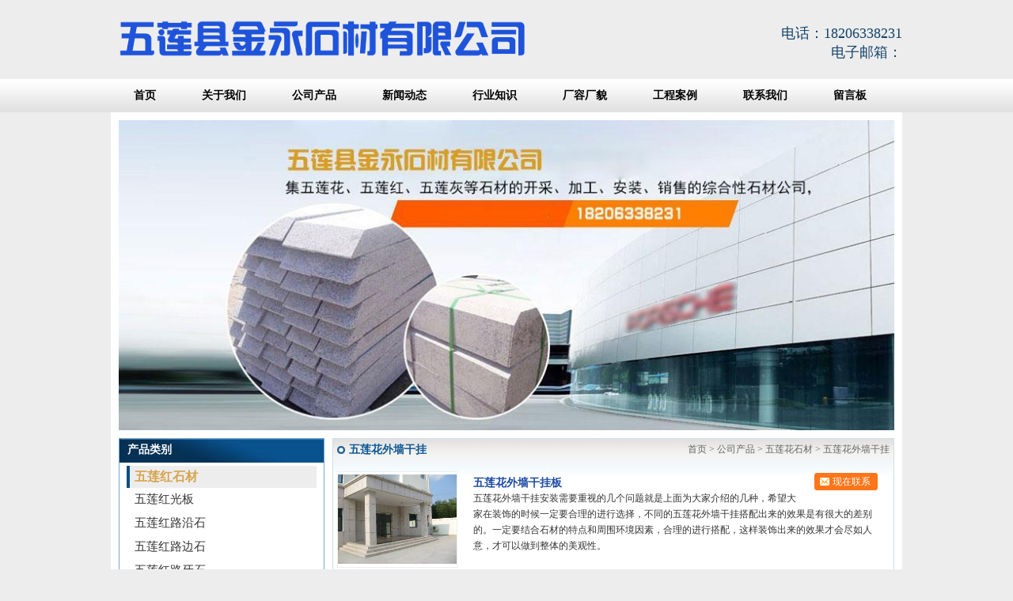

--- FILE ---
content_type: text/html; charset=utf-8
request_url: http://www.rzhuaningshicai.com/wlhuasc/wlhuawqgg/
body_size: 3695
content:
<!DOCTYPE html PUBLIC "-//W3C//DTD XHTML 1.0 Transitional//EN" "http://www.w3.org/TR/xhtml1/DTD/xhtml1-transitional.dtd">
<html xmlns="http://www.w3.org/1999/xhtml">
<head>
<meta http-equiv="Content-Type" content="text/html; charset=utf-8">
<title>五莲花外墙干挂厂家_五莲花外墙干挂批发_图片_价格_金永石材有限公司</title>
<meta name="description" content="五莲县金永石材有限公司是五莲花外墙干挂厂家，为山东、江苏、山西、陕西、内蒙古、河北等地区客户提供五莲花外墙干挂批发、五莲花外墙干挂图片、五莲花外墙干挂价格。">
<meta name="keywords" content="五莲花外墙干挂,五莲花外墙干挂厂家,五莲花外墙干挂批发,五莲花外墙干挂公司,图片,价格,山东,江苏,山西,陕西,内蒙古,河北">
<meta name="viewport" content="width=device-width, user-scalable=no, initial-scale=1, maximum-scale=1, minimum-scale=1">
<meta name="applicable-device" content="pc">
<meta name="application-name" content="五莲县金永石材有限公司">
<meta name="apple-mobile-web-app-title" content="五莲花外墙干挂厂家_五莲花外墙干挂批发_图片_价格_金永石材有限公司">
<meta property="og:type" content="product">
<meta property="og:site_name" content="五莲县金永石材有限公司">
<meta property="og:url" content="http://www.rzhuaningshicai.com/wlhuasc/wlhuawqgg/">
<meta property="og:image" content="http://www.rzhuaningshicai.com//Content/File_Img/rzhuaningshicai.com/logo4661.png">
<meta property="og:title" content="五莲花外墙干挂厂家_五莲花外墙干挂批发_图片_价格_金永石材有限公司">
<meta property="og:description" content="五莲县金永石材有限公司是五莲花外墙干挂厂家，为山东、江苏、山西、陕西、内蒙古、河北等地区客户提供五莲花外墙干挂批发、五莲花外墙干挂图片、五莲花外墙干挂价格。">
<meta property="og:tag" content="五莲花外墙干挂,五莲花外墙干挂厂家,五莲花外墙干挂批发,五莲花外墙干挂公司,图片,价格,山东,江苏,山西,陕西,内蒙古,河北">
<link href="http://www.rzhuaningshicai.com/wlhuasc/wlhuawqgg/" rel="canonical">
<link href="http://m.rzhuaningshicai.com/wlhuasc/wlhuawqgg/" rel="alternate" media="only screen and (max-width: 640px)">
<link href="/Content/File_Img/rzhuaningshicai.com/favicon.ico" rel="shortcut icon" type="image/x-icon">
<link href="/Content/C_IMG/m13/style.css" rel="stylesheet" type="text/css">
<script src="/Content/C_JS/jquery.js" type="text/javascript"></script>
<script src="/Content/C_JS/jquery.validate.js" type="text/javascript"></script>
<script src="/Content/C_JS/common.js"></script>
</head>
<body class="bgclolor">
<div class="header">
  <div class="headerTop">
    <div class="headerLogo"><a href="http://www.rzhuaningshicai.com/"><img src="/Content/File_Img/rzhuaningshicai.com/logo4661.png" height="82" alt="五莲县金永石材有限公司"></a></div>
    <div class="headerTel">
      <p>电话：18206338231<br/>
        <span>电子邮箱：<a href="mailto:" id="A_15"></a></span><br/>
        </p>
    </div>
  </div>
  <div class="headerMenu headerMenu">
    <ul class="nav nav_cn site_4661">
      <li><a href="http://www.rzhuaningshicai.com/" class="inmenu">首页</a></li>
<li><a href="http://www.rzhuaningshicai.com/about-us" class="inmenu">关于我们</a></li>
<li><a href="http://www.rzhuaningshicai.com/products" class="inmenu_1">公司产品</a></li>
<li><a href="http://www.rzhuaningshicai.com/newslist-1" class="inmenu">新闻动态</a></li>
<li><a href="http://www.rzhuaningshicai.com/industrylist-1" class="inmenu">行业知识</a></li>
<li onmouseover="displaySubMenu(this)" onmouseout="hideSubMenu(this)"><a href="http://www.rzhuaningshicai.com/crcm" class="inmenu">厂容厂貌</a>
<ul class="submenu">
<li><a href="http://www.rzhuaningshicai.com/kszy">矿上资源</a></li>
</ul>
</li>
<li><a href="http://www.rzhuaningshicai.com/gcal" class="inmenu">工程案例</a></li>
<li><a href="http://www.rzhuaningshicai.com/contact-us" class="inmenu">联系我们</a></li>
<li><a href="http://www.rzhuaningshicai.com/inquiry" class="inmenu">留言板</a></li>

    </ul>
  </div>
</div>
<div class="body clearfix">
  <div class="banner1"><img src="/Content/File_Img/rzhuaningshicai.com/banner4661.jpg?rnd=0.629678841042183" width="980" border="0"></div>
  <div class="bodyLeft"><div class="categories">
  <h6>产品类别</h6>
  <ul class="sf-menu">
    
<li class="menu-item LiLevel1" id="cat1"><a href="http://www.rzhuaningshicai.com/wlhongsc/">五莲红石材</a><ul class="sub-menu">
<li class="LiLevel2"><a href="http://www.rzhuaningshicai.com/wlhongsc/wlhonggb/">五莲红光板</a></li>

<li class="LiLevel2"><a href="http://www.rzhuaningshicai.com/wlhongsc/wlhonglys/">五莲红路沿石</a></li>

<li class="LiLevel2"><a href="http://www.rzhuaningshicai.com/wlhongsc/wlhonglbs/">五莲红路边石</a></li>

<li class="LiLevel2"><a href="http://www.rzhuaningshicai.com/wlhongsc/wlhonglyas/">五莲红路牙石</a></li>

<li class="LiLevel2"><a href="http://www.rzhuaningshicai.com/wlhongsc/wlhongwqgg/">五莲红外墙干挂</a></li>

<li class="LiLevel2"><a href="http://www.rzhuaningshicai.com/wlhongsc/wlhonggg/">五莲红干挂</a></li>

<li class="LiLevel2"><a href="http://www.rzhuaningshicai.com/wlhongsc/wlhonglttb/">五莲红楼梯踏步</a></li>

<li class="LiLevel2"><a href="http://www.rzhuaningshicai.com/wlhongsc/wlhonghsb/">五莲红火烧板</a></li>
</ul></li>

<li class="menu-item LiLevel1" id="cat2"><a href="http://www.rzhuaningshicai.com/wlhuasc/">五莲花石材</a><ul class="sub-menu">
<li class="LiLevel2"><a href="http://www.rzhuaningshicai.com/wlhuasc/wlhualys/">五莲花路沿石</a></li>

<li class="LiLevel2"><a href="http://www.rzhuaningshicai.com/wlhuasc/wlhualbs/">五莲花路边石</a></li>

<li class="LiLevel2"><a href="http://www.rzhuaningshicai.com/wlhuasc/wlhualyas/">五莲花路牙石</a></li>

<li class="LiLevel2"><a href="http://www.rzhuaningshicai.com/wlhuasc/wlhuawqgg/">五莲花外墙干挂</a></li>

<li class="LiLevel2"><a href="http://www.rzhuaningshicai.com/wlhuasc/wlhuagg/">五莲花干挂</a></li>

<li class="LiLevel2"><a href="http://www.rzhuaningshicai.com/wlhuasc/wlhualttb/">五莲花楼梯踏步</a></li>

<li class="LiLevel2"><a href="http://www.rzhuaningshicai.com/wlhuasc/wlhuagb/">五莲花光板</a></li>

<li class="LiLevel2"><a href="http://www.rzhuaningshicai.com/wlhuasc/wlhuahsb/">五莲花火烧板</a></li>
</ul></li>

<li class="menu-item LiLevel1" id="cat3"><a href="http://www.rzhuaningshicai.com/zmhuisc/">芝麻灰石材</a><ul class="sub-menu">
<li class="LiLevel2"><a href="http://www.rzhuaningshicai.com/zmhuisc/zmhuigb/">芝麻灰光板</a></li>

<li class="LiLevel2"><a href="http://www.rzhuaningshicai.com/zmhuisc/zmhuihsb/">芝麻灰火烧板</a></li>

<li class="LiLevel2"><a href="http://www.rzhuaningshicai.com/zmhuisc/zmhuilys/">芝麻灰路沿石</a></li>

<li class="LiLevel2"><a href="http://www.rzhuaningshicai.com/zmhuisc/zmhuilbc/">芝麻灰路边石</a></li>

<li class="LiLevel2"><a href="http://www.rzhuaningshicai.com/zmhuisc/zmhuilyas/">芝麻灰路牙石</a></li>

<li class="LiLevel2"><a href="http://www.rzhuaningshicai.com/zmhuisc/zmhuiwqgg/">芝麻灰外墙干挂</a></li>

<li class="LiLevel2"><a href="http://www.rzhuaningshicai.com/zmhuisc/zmhuigg/">芝麻灰干挂</a></li>

<li class="LiLevel2"><a href="http://www.rzhuaningshicai.com/zmhuisc/zmhuilttb/">芝麻灰楼梯踏步</a></li>
</ul></li>

<li class="menu-item LiLevel1" id="cat4"><a href="http://www.rzhuaningshicai.com/wlhuisc/">五莲灰石材</a><ul class="sub-menu">
<li class="LiLevel2"><a href="http://www.rzhuaningshicai.com/wlhuisc/wlhuigb/">五莲灰光板</a></li>

<li class="LiLevel2"><a href="http://www.rzhuaningshicai.com/wlhuisc/wlhuihsb/">五莲灰火烧板</a></li>

<li class="LiLevel2"><a href="http://www.rzhuaningshicai.com/wlhuisc/wlhuilys/">五莲灰路沿石</a></li>

<li class="LiLevel2"><a href="http://www.rzhuaningshicai.com/wlhuisc/wlhuilbs/">五莲灰路边石</a></li>

<li class="LiLevel2"><a href="http://www.rzhuaningshicai.com/wlhuisc/wlhuilyas/">五莲灰路牙石</a></li>

<li class="LiLevel2"><a href="http://www.rzhuaningshicai.com/wlhuisc/wlhuiwqgg/">五莲灰外墙干挂</a></li>

<li class="LiLevel2"><a href="http://www.rzhuaningshicai.com/wlhuisc/wlhuigg/">五莲灰干挂</a></li>

<li class="LiLevel2"><a href="http://www.rzhuaningshicai.com/wlhuisc/wlhuilttb/">五莲灰楼梯踏步</a></li>
</ul></li>

<li class="menu-item LiLevel1" id="cat5"><a href="http://www.rzhuaningshicai.com/yixingdiaoke/">异型雕刻</a></li>

<li class="menu-item LiLevel1" id="cat6"><a href="http://www.rzhuaningshicai.com/menpaishi/">门牌石</a><ul class="sub-menu">
<li class="LiLevel2"><a href="http://www.rzhuaningshicai.com/menpaishi/ltzmps/">立体字门牌石</a></li>
</ul></li>

<li class="menu-item LiLevel1" id="cat7"><a href="http://www.rzhuaningshicai.com/baimasc/">白麻石材</a><ul class="sub-menu">
<li class="LiLevel2"><a href="http://www.rzhuaningshicai.com/baimasc/baimagb/">白麻光板</a></li>

<li class="LiLevel2"><a href="http://www.rzhuaningshicai.com/baimasc/bmhsb/">白麻火烧板</a></li>

<li class="LiLevel2"><a href="http://www.rzhuaningshicai.com/baimasc/baimalys/">白麻路沿石</a></li>

<li class="LiLevel2"><a href="http://www.rzhuaningshicai.com/baimasc/baimalbs/">白麻路边石</a></li>

<li class="LiLevel2"><a href="http://www.rzhuaningshicai.com/baimasc/baimalyas/">白麻路牙石</a></li>

<li class="LiLevel2"><a href="http://www.rzhuaningshicai.com/baimasc/bmwqgg/">白麻外墙干挂</a></li>

<li class="LiLevel2"><a href="http://www.rzhuaningshicai.com/baimasc/baimagg/">白麻干挂</a></li>

<li class="LiLevel2"><a href="http://www.rzhuaningshicai.com/baimasc/bmlttb/">白麻楼梯踏步</a></li>
</ul></li>

<li class="menu-item LiLevel1" id="cat8"><a href="http://www.rzhuaningshicai.com/hjmsc/">黄金麻石材</a><ul class="sub-menu">
<li class="LiLevel2"><a href="http://www.rzhuaningshicai.com/hjmsc/hjmgb/">黄金麻光板</a></li>

<li class="LiLevel2"><a href="http://www.rzhuaningshicai.com/hjmsc/hjmhsb/">黄金麻火烧板</a></li>

<li class="LiLevel2"><a href="http://www.rzhuaningshicai.com/hjmsc/hjmwqgg/">黄金麻外墙干挂</a></li>

<li class="LiLevel2"><a href="http://www.rzhuaningshicai.com/hjmsc/hjmgg/">黄金麻干挂</a></li>

<li class="LiLevel2"><a href="http://www.rzhuaningshicai.com/hjmsc/hjmlttb/">黄金麻楼梯踏步</a></li>
</ul></li>

<li class="menu-item LiLevel1" id="cat9"><a href="http://www.rzhuaningshicai.com/fhgy/">仿花岗岩路沿</a></li>

  </ul>
</div>
    <p><img src="/Content/C_IMG/m13/pic.jpg" width="260"></p>
    <div class="contact">
      <h6>联系人</h6>
      <div class="contactC">公司名称：五莲县金永石材有限公司<br />
联系人：李总<br />
联系方式：18206338231<br />
公司地址：五莲县石材产业园<br /></div>
    </div>
  </div>
  <div class="bodyRight1">
    <h6><span>五莲花外墙干挂</span></h6>
    <div class="youarehere"><div class="bPosition"><a href="http://www.rzhuaningshicai.com/">首页</a> > <a href="http://www.rzhuaningshicai.com/products">公司产品</a> > <a href="http://www.rzhuaningshicai.com/wlhuasc/">五莲花石材</a> > <a href="http://www.rzhuaningshicai.com/wlhuasc/wlhuawqgg/">五莲花外墙干挂</a></div></div>
    <div class="clearBoth"></div>
    <div class="pageList"><div class="pro_lb0"><ul><li class="clearfix"><span class="fl"><a href="http://www.rzhuaningshicai.com/wlhuasc/wlhuawqgg/wlhuawqggb.html" class="pimg" target="_blank"><img src="/Content/File_Img/S_Product/small/2016-05-12/201605121425515055848.jpg" alt="五莲花外墙干挂板" ></a></span><p><span class="inquire"><a href="http://www.rzhuaningshicai.com/wlhuasc/wlhuawqgg/wlhuawqggb.html#F1" rel="nofollow">现在联系</a></span><strong><a href="http://www.rzhuaningshicai.com/wlhuasc/wlhuawqgg/wlhuawqggb.html" target="_blank">五莲花外墙干挂板</a></strong><span class="pinfo">五莲花外墙干挂安装需要重视的几个问题就是上面为大家介绍的几种，希望大家在装饰的时候一定要合理的进行选择，不同的五莲花外墙干挂搭配出来的效果是有很大的差别的。一定要结合石材的特点和周围环境因素，合理的进行搭配，这样装饰出来的效果才会尽如人意，才可以做到整体的美观性。</span></p></li></ul></div>
      
    </div>
  </div>
</div>
<div class="footer">
  <div class="footerBg">
    <p align="center"><a href="http://www.rzhuaningshicai.com/">首页</a>  | <a href="http://www.rzhuaningshicai.com/about-us">关于我们</a> | <a href="http://www.rzhuaningshicai.com/products">公司产品</a> | <a href="http://www.rzhuaningshicai.com/newslist-1">新闻动态</a> | <a href="http://www.rzhuaningshicai.com/industrylist-1">行业知识</a> | <a href="http://www.rzhuaningshicai.com/crcm">厂容厂貌</a> | <a href="http://www.rzhuaningshicai.com/gcal">工程案例</a> | <a href="http://www.rzhuaningshicai.com/contact-us">联系我们</a> | <a href="http://www.rzhuaningshicai.com/inquiry">留言板</a> | <a href="http://www.rzhuaningshicai.com/sitemap.xml">XML地图</a> | <a class="e_mobile" href="http://m.rzhuaningshicai.com/">手机版</a><br>
    <p align="center">地址：五莲县石材产业园  电子邮箱：<a href="mailto:" id="A_17"></a>  电话：18206338231</p>
    <p align="center">五莲县金永石材有限公司<script>$(document).ready(function(){$(".site_4661 li a").css({"padding":"0 29px"}) });</script><img src="/Content/C_IMG/YqbYearLight8.png" class="YqbYears" alt=""></p>
  </div>
</div>
<div class="foottext"><p></p></div>
<script src="/Content/C_JS/count.js"></script>
<script>var vIpAddress="52.15.109.190";var vSiteLangId="4661";</script>
<style>
.products ul li img {width: 150px;height: 150px;}
</style><script>
(function(){
    var bp = document.createElement('script');
    var curProtocol = window.location.protocol.split(':')[0];
    if (curProtocol === 'https') {
        bp.src = 'https://zz.bdstatic.com/linksubmit/push.js';        
    }
    else {
        bp.src = 'http://push.zhanzhang.baidu.com/push.js';
    }
    var s = document.getElementsByTagName("script")[0];
    s.parentNode.insertBefore(bp, s);
})();
</script>
</body>
</html>

--- FILE ---
content_type: text/css
request_url: http://www.rzhuaningshicai.com/Content/C_IMG/m13/style.css
body_size: 6641
content:
@charset "utf-8";
*, html, body, h1, h2, h3, h4, h5, h6, ul, li, dl, dt, dd, div, p {margin:0px;padding:0px;font-family:"Microsoft YaHei", 微软雅黑, SimSun;}
html {margin:0px;padding:0px;overflow-x:hidden;}
body {margin:0px auto;padding:0px;background-color:#ededed;}
.bgclolor {margin:0px auto;padding:0px;background-color:#ededed;}
.bgclolor1 {margin:0px auto;padding:0px;background-color:#9bc6f1;}
.bgclolor2 {margin:0px auto;padding:0px;background-color:#FFF;background:url(alu.jpg) repeat center top;}
body, table, tr, td, th {font-size:9pt;color:#333;line-height:175%;}
a:link, a:visited {color:#333;text-decoration:none;}
a:hover, a:active {color:#70a8d5;text-decoration:underline;}
ul, li, dl, dt, dd {list-style:none;}
img {border:0px;}
.clearBoth {clear:both;margin:0px auto;padding:0px;font-size:1px;height:1px;}
.language-config {background:#EDEDED;color:#FFF;margin:0px auto;text-align:center;height:30px;}
.language-config a:hover {color:#F00;}
.language-config a {color:#000;line-height:30px;padding:6px 11px;white-space:nowrap;}
.language-config span {margin-top:10px;margin-right:10px;text-align:center;color:#333;}
.header {clear:both;margin:0px auto;padding:0px;width:100%;height:142px;background:#ededed;}
.header1 {background:#9bc6f1;}
.header2 {clear:both;margin:0px auto;padding:0px;width:100%;height:142px;background:url(alubg.jpg) repeat;}
.header2 #A_15 {color:#12426a;}
.headerTop {clear:both;margin:0px auto;padding:0px;width:1000px;height:100px;line-height:200%;}
.headerLogo {width:49%;float:left;margin:0px;padding-top:8px;color:#12426a;font-size:22px;font-weight:600;}
.headerLogo span {font-size:12px;}
.headerLogo a, .headerLogo a:link, .headerLogo a:visited {font-size:23px;color:#12426a;text-decoration:none;}
.headerTel {width:49%;float:right;text-align:right;margin:0px;padding-top:30px;color:#12426a;font-size:15px;}
.headerTel1 {width:49%;float:right;text-align:right;margin:0px;padding-top:30px;color:#12426a;font-size:15px;}
.headerTel {font-size:18px;color:#12426a;}
.headerTel1 {font-size:18px;color:#12426a;}
.headerTel span, .headerTel a, .tel a:link, .headerTel a:visited {font-size:18px;text-decoration:none;}
.headerTel span1 {font-size:18px;text-decoration:none;}
.headerMenu {clear:both;margin:0px auto;padding:0px;width:100%;height:42px;background:url(headerMenu2.jpg) repeat-x 0 0 #ededed;}
.headerMenu ul {clear:both;margin:0px auto;padding:0px;width:1000px;}
.headerMenu ul li {height:42px;float:left;font-size:14px;font-weight:bold;display:block;}
.headerMenu ul li a {color:#000;text-decoration:none;line-height:42px;padding:0 33px;}
.headerMenu ul li a:hover {color:#205bab;line-height:42px;}
.headerMenu2 {clear:both;margin:0px auto;padding:0px;width:100%;height:42px;background:url(navbg.jpg) repeat-x scroll 0px 0px transparent;}
.headerMenu2 ul {clear:both;margin:0px auto;padding:0px;width:1000px;}
.headerMenu2 ul li {height:42px;float:left;font-size:14px;font-weight:bold;display:block;color:#FFF;}
.headerMenu2 ul li a {color:#FFF;text-decoration:none;line-height:42px;padding:0 25px;}
.headerMenu2 ul li a:hover {color:#205bab;line-height:42px;}
.nav li {position:relative;z-index:9999;}
.nav li ul li {float:none;display:block;height:31px;text-align:left;text-transform:capitalize;background:none;padding:0px;border-bottom:1px solid #ccc;}
.nav li ul li a {display:block;color:#565656;height:30px;line-height:30px!important;white-space:nowrap;text-overflow:ellipsis;padding:0 10px;font-weight:normal;text-align:left;border-right:0px;}
.nav li ul li a:hover {color:#FFF;background:#043E88;height:30px;line-height:30px!important;}
.nav li ul {float:left;display:none;position:absolute;top:42px;left:0;background:#e2e2e2;border:1px solid #e2e2e2;border-top:0;border-bottom:0px;width:auto;}
.nav li ul li:hover {background:#FFF;}
.headerMenu1 {clear:both;margin:0px auto;padding:0px;width:100%;height:42px;background:#9bc6f1 repeat-x 0 0 #ededed;}
.headerMenu1 ul {clear:both;margin:0px auto;padding:0px;width:1000px;}
.headerMenu1 ul li {height:42px;float:left;margin:0px 25px;font-size:14px;font-weight:bold;display:block;color:#000;}
.headerMenu1 ul li a {color:#000;text-decoration:none;line-height:42px;}
.headerMenu1 ul li a:hover {color:#12426a;line-height:42px;}
.headerMenu ul.nav_fr li a, .headerMenu2 ul.nav_fr li a, .headerMenu ul.nav_vn li a, .headerMenu2 ul.nav_vn li a {padding:0 12px;}
.headerMenu ul.nav_es li a, .headerMenu2 ul.nav_es li a {padding:0 6px;}
.headerMenu ul.nav_de li a, .headerMenu2 ul.nav_de li a, .headerMenu ul.nav_ru li a, .headerMenu2 ul.nav_ru li a {padding:0 18px;}
.headerMenu2 ul.site_3170 li a {padding:0 10px;}
.headerMenu2 ul.site_3171 li a {padding:0 10px;}
.headerMenu2 ul.site_3172 li a {padding:0 10px;}
.headerMenu2 ul.site_3173 li a {padding:0 10px;}
.headerMenu2 ul.site_3174 li a {padding:0 10px;}
.headerMenu2 ul.site_3175 li a {padding:0 10px;}
.headerMenu2 ul.site_3176 li a {padding:0 10px;}
.headerMenu2 ul.site_3177 li a {padding:0 10px;}
.headerMenu2 ul.site_3178 li a {padding:0 10px;}
.headerMenu2 ul.site_3179 li a {padding:0 10px;}
.headerMenu2 ul.site_3180 li a {padding:0 10px;}
#banner {clear:both;max-width:980px;background:#FFF;width:100%;margin:0px auto;padding-top:10px;}
.slider_img {display:block;text-align:center;height:100%;}
.slider_img img {display:inline-block!important;margin:0px 0;max-width:100%;width:auto;height:auto;display:block;}
.wmuSlider {height:100%!important;position:relative;overflow:hidden;}
.bbdd {z-index:2;position:absolute;bottom:2%;margin:0;padding:0;width:100%;text-align:center;}
.bbdd li {margin:0 8px 10px 0;list-style-type:none;display:inline-block;}
.bbdd a {display:inline-block;text-indent:-9999px;width:16px;height:16px;background:url(dot.png) no-repeat 0 -16px;display:block;border-radius:16px;overflow:hidden;}
.bbdd a.wmuActive {background-position:0 0;}
.banner {width:100%;text-align:center;margin:0 auto;margin-bottom:10px;background:#eee;}
.banner img {min-width:1000px;max-width:100%;}
.body {clear:both;margin:0px auto;padding:0px 10px 10px 10px;width:980px;background-color:#FFF;}
.banner1 {clear:both;}
.banner1 {clear:both;margin:0px auto;padding:10px 0px;width:980px;_height:260px;min-height:260px;text-align:center;background:#FFF;}
.bodyLeft {float:left;margin:0px;padding:0px;width:260px;}
.categories {width:258px;margin:0px auto;text-align:center;clear:both;border:1px solid #70a8d5;}
.categories h6 {clear:both;margin:0px;padding:3px 0px 0px 10px;width:248px;height:31px;font-size:14px;font-weight:600;color:#FFF;text-align:left;background:url(img.jpg) left top no-repeat;}
.categories h6 span {font-size:14px;font-weight:600;color:#FFF;}
ul.sf-menu {clear:both;margin:0px auto;padding:0px;width:240px;position:relative;text-transform:capitalize;}
ul.sf-menu li {zoom:1;line-height:28px;padding-left:10px;font-weight:bold;background:url(left1-hover.jpg) no-repeat;text-transform:capitalize;z-index:1px;text-align:left;border-bottom:2px solid #FFF;}
ul.sf-menu li.current {color:#d6a44e;text-decoration:none;}
ul.sf-menu a:hover {color:#d6a44e;text-decoration:underline;}
ul.sf-menu a:active {color:#d6a44e;text-decoration:none;}
ul.sf-menu li a {display:block;line-height:28px;color:#d6a44e;text-transform:capitalize;white-space:nowrap;overflow:hidden;}
ul.sf-menu li.current a:hover {color:#d6a44e;text-transform:capitalize;text-decoration:none;}
ul.sf-menu li:last-child a {border-right:none;text-decoration:none;}
ul.sf-menu li.hover, ul.sf-menu li:hover {color:#d6a44e;position:relative;}
ul.sf-menu li.hover a {color:#d6a44e;text-decoration:none;}
ul.sf-menu li.menu-item:hover {position:relative;}
ul.sf-menu ul {width:100%;left:0;height:auto;visibility:visible;position:absolute;text-transform:capitalize;z-index:100px;}
ul.sf-menu ul li {margin:0px;padding:0px;padding-left:10px;font-weight:normal;background:#FFF;float:none;display:block;line-height:28px;z-index:1000;}
ul.sf-menu ul li.current {margin:0px;padding:0px;font-weight:bold;text-decoration:none;text-transform:capitalize;}
ul.sf-menu li ul li.hover a {color:#333;text-decoration:none;}
ul.sf-menu li.hover ul li a {color:#333;text-decoration:none;}
ul.sf-menu ul li.hover, ul.sf-menu ul li:hover {line-height:28px;background:url(img-hover.jpg) #ddd right center no-repeat;}
ul.sf-menu ul li ul {padding:0px;text-transform:capitalize;}
ul.sf-menu ul li a {border-right:none;width:100%;display:inline-block;text-align:left;line-height:28px;color:#333;font-size:15px;white-space:nowrap;overflow:hidden;}
ul.sf-menu ul ul {z-index:1000;left:239px;top:0px;margin:0px;padding:0px;visibility:hidden;border:1px solid #DDD;border-bottom:none;}
ul.sf-menu ul li ul li, ul.sf-menu ul li ul li:hover {height:27px;line-height:27px;border-bottom:1px solid #DDD;background:#DDD;}
ul.sf-menu ul ul li a {display:block;width:auto;padding:5px;line-height:125%;}
ul.sf-menu ul li#cat24 ul, ul.sf-menu ul li#cat21 ul, ul.sf-menu ul li#cat14 ul, ul.sf-menu ul li#cat18 ul, ul.sf-menu ul li#cat17 ul, ul.sf-menu ul li#cat15 ul {top:0px;margin:0px;padding:0px;width:480px;left:239px;visibility:hidden;border:1px solid #DDD;z-index:1000;background-color:#FFF;}
ul.sf-menu ul li#cat24 ul li, ul.sf-menu ul li#cat21 ul li, ul.sf-menu ul li#cat14 ul li, ul.sf-menu ul li#cat18 ul li, ul.sf-menu ul li#cat17 ul li, ul.sf-menu ul li#cat15 ul li {margin:0px;line-height:25px;width:18%;float:left;padding-left:2%;}
ul.sf-menu ul li#cat24 ul li a, ul.sf-menu ul li#cat21 ul li a, ul.sf-menu ul li#cat14 ul li a, ul.sf-menu ul li#cat18 ul li a, ul.sf-menu ul li#cat17 ul li a, ul.sf-menu ul li#cat15 ul li a {display:block;width:auto;padding:0px;line-height:25px;}
ul.sf-menu li:hover > ul {visibility:visible;}
ul.pro-menu {margin-top:-1px;padding:0px;text-transform:capitalize;border:0px;}
.LiLevel1 {font-size:16px!important;}
.LiLevel2 {font-size:13px!important;}
ul.sf-menu1 {clear:both;margin:0px auto;padding:0px;width:238px;height:auto;position:relative;text-transform:capitalize;background-color:#d8e3ec;}
ul.sf-menu1 li {zoom:1;line-height:28px;margin:0px;padding:0px;font-weight:bold;border-bottom:1px solid #FFF;text-align:left;text-indent:10px;background:url(left1-hover.jpg) no-repeat;}
ul.sf-menu1 li.current {color:#FFF;text-decoration:none;}
ul.sf-menu1 li a {color:#d6a44e;display:block;width:232px;text-transform:capitalize;text-decoration:none;white-space:nowrap;text-overflow:ellipsis;overflow:hidden;}
ul.sf-menu1 li a:hover, ul.sf-menu1 li a:active {color:#192d72;text-decoration:none;}
ul.sf-menu1 li.current a:hover {color:#192d72;text-transform:capitalize;text-decoration:none;}
ul.sf-menu1 li.hover, ul.sf-menu1 li:hover {color:#192d72;position:relative;background:#d8e3ec;}
ul.sf-menu1 li.hover a:hover {color:#192d72;text-decoration:none;}
ul.sf-menu1 li.menu-item:hover {position:relative;}
ul.sf-menu1 ul {width:100%;margin:0px;padding:0px;position:absolute;left:238px;top:0px;visibility:hidden;background-color:#d8e3ec;text-transform:capitalize;}
ul.sf-menu1 ul li {margin:0px;padding:0px;font-weight:normal;line-height:28px;text-indent:6px;border-right:1px solid #FFF;background:none;}
ul.sf-menu1 ul li.current {margin:0px;padding:0px;font-weight:bold;text-decoration:none;text-transform:capitalize;}
ul.sf-menu1 li ul li.hover a {color:#333;text-decoration:none;}
ul.sf-menu1 li.hover ul li a. ul.sf-menu1 li.hover ul li a:hover, ul.sf-menu1 li.hover ul li a:active {
color:#192d72;
text-decoration:none;}
ul.sf-menu1 ul li.hover, ul.sf-menu1 ul li:hover {color:#192d72;text-decoration:none;background:#d8e3ec;}
ul.sf-menu1 ul li ul {padding:0px;}
ul.sf-menu1 ul li a {text-decoration:none;color:#333;}
ul.sf-menu1 ul ul {left:238px;margin:0px;padding:0px;visibility:hidden;}
ul.sf-menu1 ul ul li a {width:auto;padding:0px;color:#333;text-indent:6px;text-decoration:none;}
ul.pro-menu {margin-top:-1px;margin:0px;padding:0px;text-transform:capitalize;}
ul.sf-menu1 li:hover > ul {visibility:visible;margin:0px;padding:0px;}
.news {width:260px;height:304px;float:right;border:solid 1px #70A8D5;overflow:hidden;}
.news h6 {clear:both;margin:0px auto;padding:5px 0px 0px 14px;width:244px;height:31px;font-size:14px;font-weight:600;color:#FFF;text-align:left;background:url(news.jpg) no-repeat;}
.news p {clear:both;margin:0px auto;padding:0px 0px 0px 15px;width:225px;height:32px;line-height:32px;border-bottom:1px dashed #EEE;background:url(icon.jpg) no-repeat left center;text-align:left;padding-bottom:4px;white-space:nowrap;text-overflow:ellipsis;overflow:hidden;}
.contact {clear:both;margin:10px auto;padding:0 0 12px 0;width:258px;border:solid 1px #70A8D5;}
.contact h6 {clear:both;margin:0px auto;padding:5px 0px 0px 14px;width:244px;height:31px;font-size:14px;font-weight:600;color:#FFF;text-align:left;background:url(news.jpg) left top no-repeat;}
.contactC {clear:both;margin:0px auto;padding:5px 0px 5px 60px;text-align:left;background:url(contactC.jpg) left 10px no-repeat;}
.bodyRight {float:right;margin:0px;padding:0px;width:710px;}
.products {border:1px solid #70a8d5;clear:both;padding-bottom:16px;overflow:hidden;margin-bottom:12px;}
.pages {clear:both;margin:0px auto;padding:15px 0px;text-align:center;font-size:12px;color:#b2b2b2;}
.pages a, .pages span {display:inline-block;height:24px;padding:0 9px;margin:0 4px!important;line-height:24px;}
.pages a:link, .pages a:visited {color:#666;line-height:24px;border:1px solid #D9D9D9;background:#FFF;}
.pages a:hover, .pages a:active, .pages span.ctxt {color:#333;background:#ffba00;border:1px solid #ffba00;color:#FFF;text-decoration:none;}
.foottext {clear:both;margin:0px auto;padding:0px;width:100%;}
.foottext p {margin:0px auto;width:1000px;color:#333;padding:0px 0 20px 0;clear:both;text-align:center;}
.pro_lb0 li {clear:both;border-bottom:1px solid #eee;padding:8px 0;}
.pro_lb0 li:hover {background:#FFFcf3;}
.pro_lb0 .fl {float:left;padding-right:20px;}
.pro_lb0 .pimg {background:#FFF;width:150px;height:120px;line-height:120px;text-align:center;vertical-align:middle;display:table-cell;border:1px solid #eee;}
.pro_lb0 img {max-width:150px;_width:150px;max-height:120px;_height:120px;_margin-top:expression_r(( 300 - this.height ) / 2);}
.pro_lb0 p {line-height:20px;margin:0px;padding:6px 0 0 0px;}
.pro_lb0 .pinfo {display:block;}
.pro_lb0 strong {height:28px;font-size:14px;line-height:18px!important;}
.pro_lb0 strong a {color:#1c49a4;}
.pro_lb0 strong a:hover {color:#017ca6;}
.pro_lb0 span {display:block;}
.pro_lb0 .inquire a {float:right;color:#FFF;margin:8px 15px;background:#ff7519 url(/Content/C_IMG/contact-now.gif) 6px center no-repeat;padding:0 8px 0 22px;border:1px solid #ff7519;border-radius:3px;}
.pro_lb0 .inquire a:hover {text-decoration:underline;background-color:#ff9147;}
.pro_lb0 .inquire {float:right;margin-top:-12px;}
.pro_lb0 .more {text-align:right;color:#eee;padding-right:16px;}
.pro_lb0 .more a {float:left;color:#017ca6;margin:8px 0px;background:url(/Content/C_IMG/pro-more.png) left center no-repeat;padding:0 0 0 18px;}
.pro_lb0 .more a:hover {text-decoration:underline;}
.hpic img {max-width:150px;max-height:136px;vertical-align:middle;_margin-top:expression_r(( 300 - this.height ) / 2);}
.hpic {width:160px;height:136px;line-height:136px;text-align:center;vertical-align:middle;display:table-cell;}
.pro_lb1 ul {clear:both;width:738px;overflow:hidden;margin:5px 0px 0px 0px;padding:0px;}
.pro_lb1 ul li {float:left;width:160px;border:solid 1px #CCC;text-align:center;margin:5px 6px 12px 6px;}
.pro_lb1 ul li img {padding:5px;}
.pro_lb1 ul li:hover {border:solid 1px #70a8d5;}
.pro_lb1 ul li p {border-top:dashed 1px #EEE;height:24px;line-height:20px;overflow:hidden;text-align:center;text-transform:capitalize;display:block;white-space:nowrap;text-overflow:ellipsis;overflow:hidden;}
.products h6 {height:50px;line-height:50px;font-size:14px;text-indent:40px;color:#084d86;font-weight:600;background:url(products.jpg) no-repeat;}
.products ul {clear:both;overflow:hidden;margin:0px 0px 0px 2px;padding:0px;}
.products ul li {width:160px;float:left;height:190px;border:solid 1px #CCC;text-align:center;margin-right:7px;margin-left:7px;margin-bottom:10px;display:inline;}
.products ul li img {width:150px;padding:5px;}
.products ul li:hover {border:solid 1px #70a8d5;}
.products ul li div.ptitle {border-top:dashed 1px #EEE;height:20px;line-height:20px;overflow:hidden;text-align:center;text-transform:capitalize;}
.about {width:440px;float:left;border:1px solid #70a8d5;height:304px;}
.about h6 {height:31px;line-height:31px;font-size:14px;text-indent:15px;color:#084d86;font-weight:600;background:url(about.jpg) no-repeat;}
.about h6 span {font-size:9pt;margin-left:300px;}
.aboutC {clear:both;margin:0px auto;padding:5px 10px;font-size:9pt;text-align:left;line-height:200%;}
.aboutC img {float:left;margin:0px 5px 0px 0px;}
.pl20 {padding-left:20px;}
.footer {clear:both;margin:0px auto;padding:2px 0px;width:100%;height:auto;background-color:#ededed;border-top:2px solid #12426A;}
.footer .footerBg {clear:both;margin:0px auto;padding:4px 0px;width:1000px;text-align:center;font-size:9pt;color:#12426a;background:#ededed;}
.footer .footerBg p {margin:0px auto;padding:0px;font-size:9pt;color:#12426a;text-align:center;}
.footer .footerBg a {font-size:9pt;color:#12426a;}
#glang {clear:both;margin:5px auto 0px auto;padding:0px;width:950px;height:23px;}
#fgj {clear:both;margin:0px auto;padding:0px;}
.gj {float:left;margin:0px 7px 0px 0px;color:#12426a;}
.gj a {color:#12426a;}
.gj img {float:left;margin-right:10px;}
.bodyRight1 {float:right;margin:0px;padding:0px 5px 20px 5px;width:698px;min-height:400px;border:1px solid #d0dee7;background:url(bodyRight1.jpg) left top no-repeat;}
.bodyRight1 h6 {float:left;margin:0px;padding:0px;height:27px;line-height:27px;font-size:14px;font-weight:600;color:#0e5896;text-align:left;text-indent:15px;background:url(ico.jpg) left center no-repeat;}
.bodyRight1 .youarehere {float:right;margin:0px;padding:0px;height:27px;line-height:27px;color:#666;text-align:right;}
.youarehere a, .youarehere a:link, .youarehere a:visited {color:#666;}
.pageCategories {width:258px;margin:0px auto;text-align:center;clear:both;border:1px solid #70a8d5;}
.pageCategories h6 {clear:both;margin:0px;padding:3px 0px 0px 10px;width:248px;height:31px;font-size:14px;font-weight:600;color:#FFF;text-align:left;background:url(img.jpg) left top no-repeat;}
.pageCategories h6 span {font-size:14px;font-weight:600;color:#FFF;}
.pageCategories ul {clear:both;margin:0px auto;padding:0px;width:240px;text-align:left;}
.pageCategories ul li {clear:both;margin:2px auto;padding:0px 0px 0px 10px;height:28px;line-height:27px;text-align:left;}
.pageCategories ul li a {color:#444;}
.pageCategories ul li.menu1, .pageCategories ul li:hover {background:url(left1-hover.jpg) no-repeat;}
.pageCategories ul li.menu1 a, .pageCategories ul li:hover a {color:#c0844e;}
.pageContent1 {clear:both;margin:5px auto;padding:0px;}
.pageContent {clear:both;margin:5px auto;padding:0px;font-size:14px;line-height:200%;text-align:left;}
.pageContent p, .pageContent div {font-size:14px;line-height:200%;text-align:left;margin:0px auto 10px auto;}
.pageList {clear:both;margin:5px auto;padding:0px;text-align:left;}
.proIntro {clear:both;margin:0px auto 15px auto;padding:0px 10px;text-align:left;font-size:9pt;line-height:150%;color:#666;}
ul.productsList {clear:both;margin:0px 0px 0px 2px;padding:0px;}
ul.productsList li {width:160px;height:190jpx;float:left;margin:0px 6px 10px 6px;border:solid 1px #CCC;text-align:center;}
ul.productsList li img {width:150px;padding:5px;}
ul.productsList li:hover {border:solid 1px #70a8d5;}
ul.productsList li div.ptitle {border-top:dashed 1px #EEE;height:20px;line-height:20px;overflow:hidden;text-align:center;text-transform:capitalize;}
.textTitle {clear:both;margin:20px auto;padding:0px;text-align:center;color:#0e5896;text-transform:capitalize;}
.textTitle h1 {font-size:18px;}
.textPic {clear:both;margin:0px auto;padding:0px;text-align:center;}
.textPDF {clear:both;margin:10px auto;padding:0px;overflow:hidden;width:129px;height:29px;padding-top:10px;}
.textPDF a {height:29px;display:block;background-position:0px 0px;width:129px;padding:50px 0px 0px 0px;}
.textPDF a:hover {background-position:0px -29px;}
.textSpec {clear:both;margin:0px auto;padding:0px;text-align:left;font-weight:bold;border-top:dotted 1px #CCC;}
.textBody {clear:both;margin:0px auto;padding:0px 5px;text-align:left;font-size:14px;line-height:190%;}
.textHot {clear:both;margin:10px auto;padding:0px;text-align:left;color:#666;line-height:150%;text-transform:capitalize;}
.textHot a, .textHot a:link, .textHot a:visited {color:#666;line-height:150%;text-transform:capitalize;}
.textBack {clear:both;margin:0px auto;padding:10px 0px;text-align:center;border-top:dotted 1px #CCC;}
.prevNext {clear:both;margin:5px auto;padding:0px;text-transform:capitalize;border-top:dotted 1px #CCC;}
.prevNext a, .prevNext a:link, .prevNext a:visited {text-decoration:underline;}
.newsList {clear:both;margin:0 auto 12px auto;}
.newsList ul {padding-right:16px;}
.newsList li {text-align:right;height:32px;background:url(icon.jpg) 8px 12px no-repeat;font-size:13px;border-bottom:1px dashed #DDD;line-height:32px;text-indent:24px;}
.newsList li a {float:left;}
.newsList li a:hover {color:#d22720;text-decoration:underline;}
ul.infoList {clear:both;margin:0px auto;padding:0px;width:99%;}
ul.infoList li {clear:both;margin:0px auto;padding:2px 0px;border-bottom:dotted 1px #DDD;}
ul.infoList li a, ul.infoList li a:link, ul.infoList li a:visited {margin:0px 10px 0px 0px;padding:0px;}
ul.infoList li a:hover, ul.infoList li a:active {color:#0e5896;text-decoration:underline;}
.sitemap_l {background:#ff8800;width:110px;height:26px;display:block;text-align:center;color:#FFF;font-size:14px;font-weight:bold;}
ul.sitemaplist {list-style:none;margin:0px 0px 0px 26px;float:left;width:570px;}
ul.sitemaplist li {float:left;padding:0px 40px 0px 0px;}
.lv {color:#00b050;}
.bPosition {white-space:nowrap;text-overflow:ellipsis;overflow:hidden;}
#pic_all {width:482px;margin:0px auto;}
.jqzoom {width:482px;height:345px;position:relative;overflow:hidden;}
.singglepic {margin:0px auto;text-align:center;}
.singglepic img {max-width:480px;max-height:350px;}
.zoomdiv {left:859px;height:444px;width:482px;}
.list-h li {float:left;}
.control {width:20px;float:left;padding-top:21px;}
#spec-n5 {width:482px;height:70px;padding-top:29px;overflow:hidden;}
#spec-list {width:442px;float:left;overflow:hidden;display:inline;}
#spec-list ul li {float:left;display:inline;width:110px;text-align:center;}
#spec-list ul li img {border:1px solid #c2c3c3;width:97px;height:68px;}
.jqzoom {position:relative;padding:0px;}
.zoomdiv {z-index:100;position:absolute;top:1px;left:0px;width:450px;height:450px;border:1px solid #000;display:none;text-align:center;overflow:hidden;}
.bigimg {width:1101px;height:700px;}
.jqZoomPup {z-index:10;visibility:hidden;position:absolute;top:0px;left:0px;width:103px;height:66px;border:1px solid #aaa;background:#FFF3F3 50% top no-repeat;opacity:0.5;-moz-opacity:0.5;-khtml-opacity:0.5;filter:alpha(Opacity=50);cursor:move;}
.a_more a {padding:0 8px;}
.submenu_info {clear:both;border:1px solid #eee;border-radius:2px;padding:8px 6px;}
.proIntro {clear:both;border-bottom:1px dashed #eee;color:#7c7c7c;padding:0 8px 6px 8px;}
.prosubmenu li {float:left;width:32%;line-height:24px;}
.prosubmenu {padding:3px 0 0 10px;}
.clearfix:after {content:".";display:block;height:0;clear:both;visibility:hidden;}
.clearfix {*zoom:1;}
.rnews, .rollPro {width:688px;margin:0px auto;clear:both;}
.rnews h3, .rollPro h3 {font-size:16px;line-height:36px;height:42px;padding-top:8px;}
.rnews li {float:left;width:344px;height:28px;line-height:28px;background:url(dd.gif) 8px center no-repeat;text-indent:18px;}
.rnews li a {color:#666;display:block;width:332px;white-space:nowrap;text-overflow:ellipsis;overflow:hidden;font-size:12px;border-bottom:1px dashed #eee;}
.rnews li a:hover {color:#f00;}
.rollPro {height:220px;}
.rollPro .Cont {width:640px;overflow:hidden;margin:0px auto;}
.rollPro .ScrCont {width:3000px;}
.rollPro .pic {width:150px;padding:0 5px;}
.rollPro .pbox img {max-width:142px;max-height:120px;line-height:120px;_margin-top:expression_r(( 300 - this.height ) / 2);}
.rollPro .pbox {width:150px;height:120px;line-height:120px;text-align:center;vertical-align:middle;display:table-cell;border:1px solid #eee;margin:0px auto;}
.rollPro p {height:42px;overflow:hidden;line-height:20px;text-align:center;}
.rollPro #List1, .rollPro #List2, .rollPro .wen_jt, .rollPro .Cont, .rollPro .pic {float:left;}
.rollPro .wen_jt {width:24px;padding-top:45px;}
#Links_Others {background-color:#FFF;clear:both;overflow:hidden;}
#Links_Others ul {list-style:none;padding-bottom:10px;padding-left:10px;padding-top:5px;clear:both;line-height:150%;}
#Links_Others ul li {display:inline;float:left;margin-left:10px;white-space:nowrap;font-size:12px;color:#d9d9d9;}
#Links_Others ul li a {color:#777;}
.footlinks {background:#FFF;clear:both;margin:0px auto;padding:8px 10px 12px 10px;height:auto;font-size:9pt;line-height:140%;color:#777;text-align:center;}
.footlinks a:link, .footlinks a:visited {font-size:9pt;line-height:140%;color:#777;margin-right:3px;}
.feedback {clear:both;margin:0px auto;padding:0px;margin:20px 0px 0px 0px;}
.submita {margin:16px auto;display:inline-block;padding:0 18px!important;line-height:22px;background:#ff9c00;border:0px;height:24px;color:#FFF;cursor:pointer;font-size:16px;}
.xh {color:#f00;padding:0 3px;}
#feedbackForm {margin:20px 0px 0px 0px;}
#feedbackForm .text {width:300px;height:26px;margin:10px 0px 0px 0px;font-size:12px;line-height:26px;padding:0px 0px 0px 5px;border:1px solid #CCC;}
#feedbackForm .lable {padding:10px 12px 0px 0px;line-height:30px;height:30px;text-align:right;}
#feedbackForm .atextarea {float:left;border:1px solid #CCC;height:100px;width:305px;ont-size:12px;margin-top:10px;line-height:24px;color:#666;}
#feedbackForm .smtcss {padding-right:112px;text-align:center;}
.YqbYears {vertical-align:middle;padding-left:8px;margin-top:-10px;}
.table {border-collapse:collapse;}
.table td, .table th {border:1px solid #cdcdcd;padding:5px;}
.table p {padding:0px;margin:0px;}
